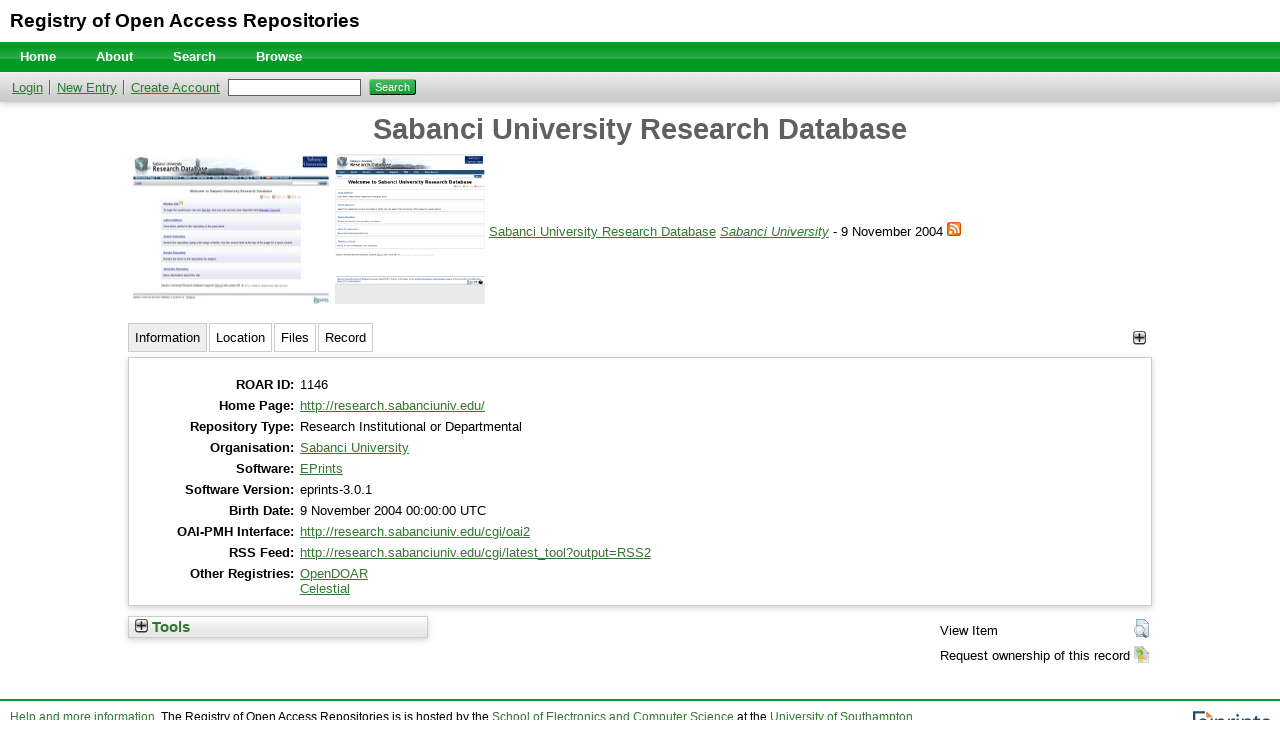

--- FILE ---
content_type: text/html; charset=utf-8
request_url: http://roar.eprints.org/1146/
body_size: 36440
content:
<!DOCTYPE html>
<html xmlns="http://www.w3.org/1999/xhtml">
  <head>
    <title> Sabanci University Research Database  - Registry of Open Access Repositories</title>
    <link rel="icon" href="/favicon.ico" type="image/x-icon" />
    <link rel="shortcut icon" href="/favicon.ico" type="image/x-icon" />
    <meta content="1146" name="eprints.eprintid" />
<meta content="511" name="eprints.rev_number" />
<meta content="archive" name="eprints.eprint_status" />
<meta content="1" name="eprints.userid" />
<meta content="disk0/00/00/11/46" name="eprints.dir" />
<meta content="2010-01-06 13:45:19" name="eprints.datestamp" />
<meta content="2025-03-20 09:26:25" name="eprints.lastmod" />
<meta content="2010-01-06 13:45:19" name="eprints.status_changed" />
<meta content="institutional" name="eprints.type" />
<meta content="show" name="eprints.metadata_visibility" />
<meta content="http://research.sabanciuniv.edu/" name="eprints.home_page" />
<meta content="Sabanci University Research Database" name="eprints.title" />
<meta content="http://research.sabanciuniv.edu/cgi/oai2" name="eprints.oai_pmh" />
<meta content="http://research.sabanciuniv.edu/cgi/latest_tool?output=RSS2" name="eprints.rss_feed" />
<meta content="TRUE" name="eprints.fulltext" />
<meta content="TRUE" name="eprints.open_access" />
<meta content="Sabanci University" name="eprints.organisation_title" />
<meta content="http://www.sabanciuniv.edu/eng/" name="eprints.organisation_home_page" />
<meta content="tr" name="eprints.location_country" />
<meta content="Istanbul" name="eprints.location_city" />
<meta content="eprints" name="eprints.software" />
<meta content="geoname_2_TR" name="eprints.geoname" />
<meta content="41.266591686115994" name="eprints.auto_latitude" />
<meta content="29.485990717898602" name="eprints.auto_longitude" />
<meta content="eprints-3.0.1" name="eprints.version" />
<meta content="2004-11-09 00:00:00" name="eprints.date" />
<meta content="100" name="eprints.recordcount" />
<meta content="0,0,0,0,0,0,0,0,0,0,0,0,0,0,0,0,66,94,96,100,100,100,100,100,100,100,100,100,100,100" name="eprints.recordhistory" />
<meta content="opendoar" name="eprints.registry_name" />
<meta content="celestial" name="eprints.registry_name" />
<meta content="1246" name="eprints.registry_id" />
<meta content="1147" name="eprints.registry_id" />
<meta content="352" name="eprints.webometrics_rank" />
<meta content="555" name="eprints.webometrics_size" />
<meta content="463" name="eprints.webometrics_visibility" />
<meta content="324" name="eprints.webometrics_rich_files" />
<meta content="154" name="eprints.webometrics_scholar" />
<meta content="    Webshot     Sabanci University Research Database  Sabanci University &lt;http://www.sabanciuniv.edu/eng/&gt; - 9 November 2004  [Record Details]    " name="eprints.citation" />
<meta content="http://roar.eprints.org/1146/101/webshot.jpg" name="eprints.document_url" />
<meta content="http://roar.eprints.org/1146/105/activity.svg" name="eprints.document_url" />
<meta content="http://roar.eprints.org/1146/115/activityhistory.txt" name="eprints.document_url" />
<link rel="schema.DC" href="http://purl.org/DC/elements/1.0/" />
<meta content="Sabanci University Research Database" name="DC.title" />
<meta content="Sabanci University" name="DC.publisher" />
<meta content="http://www.sabanciuniv.edu/eng/" name="DC.publisher" />
<meta content="2004-11-09 00:00:00" name="DC.date" />
<meta content="Research Institutional or Departmental" name="DC.type" />
<meta content="http://research.sabanciuniv.edu/" name="DC.identifier" />
<meta content="http://roar.eprints.org/1146/" name="DC.relation" />
<meta content="Istanbul" name="DC.coverage" />
<meta content="tr" name="DC.coverage" />
<link rel="canonical" href="http://roar.eprints.org/1146/" />
<link rel="alternate" href="http://roar.eprints.org/cgi/export/eprint/1146/RDFXML/roar-eprint-1146.rdf" title="RDF+XML" type="application/rdf+xml" />
<link rel="alternate" href="http://roar.eprints.org/cgi/export/eprint/1146/RDFNT/roar-eprint-1146.nt" title="RDF+N-Triples" type="text/plain" />
<link rel="alternate" href="http://roar.eprints.org/cgi/export/eprint/1146/JSON/roar-eprint-1146.js" title="JSON" type="application/json; charset=utf-8" />
<link rel="alternate" href="http://roar.eprints.org/cgi/export/eprint/1146/RefWorks/roar-eprint-1146.ref" title="RefWorks" type="text/plain" />
<link rel="alternate" href="http://roar.eprints.org/cgi/export/eprint/1146/DC/roar-eprint-1146.txt" title="Dublin Core" type="text/plain; charset=utf-8" />
<link rel="alternate" href="http://roar.eprints.org/cgi/export/eprint/1146/Atom/roar-eprint-1146.xml" title="Atom" type="application/atom+xml;charset=utf-8" />
<link rel="alternate" href="http://roar.eprints.org/cgi/export/eprint/1146/Simple/roar-eprint-1146.txt" title="Simple Metadata" type="text/plain; charset=utf-8" />
<link rel="alternate" href="http://roar.eprints.org/cgi/export/eprint/1146/ROAR%3A%3AFulltextFormats/roar-eprint-1146.txt" title="Fulltext formats" type="text/plain; charset=utf-8" />
<link rel="alternate" href="http://roar.eprints.org/cgi/export/eprint/1146/HTML/roar-eprint-1146.html" title="HTML Citation" type="text/html; charset=utf-8" />
<link rel="alternate" href="http://roar.eprints.org/cgi/export/eprint/1146/ROAR%3A%3AActivityTable/roar-eprint-1146.txt" title="Activity table" type="text/plain; charset=utf-8" />
<link rel="alternate" href="http://roar.eprints.org/cgi/export/eprint/1146/XML/roar-eprint-1146.xml" title="EP3 XML" type="application/vnd.eprints.data+xml; charset=utf-8" />
<link rel="alternate" href="http://roar.eprints.org/cgi/export/eprint/1146/RDFN3/roar-eprint-1146.n3" title="RDF+N3" type="text/n3" />
<link rel="alternate" href="http://roar.eprints.org/cgi/export/eprint/1146/CSV/roar-eprint-1146.csv" title="Multiline CSV" type="text/csv; charset=utf-8" />
<link rel="Top" href="http://roar.eprints.org/" />
    <link rel="Sword" href="http://roar.eprints.org/sword-app/servicedocument" />
    <link rel="SwordDeposit" href="http://roar.eprints.org/id/contents" />
    <link rel="Search" href="http://roar.eprints.org/cgi/search" type="text/html" />
    <link rel="Search" href="http://roar.eprints.org/cgi/opensearchdescription" title="Registry of Open Access Repositories" type="application/opensearchdescription+xml" />
    <script type="text/javascript">
// <![CDATA[
var eprints_http_root = "https://roar.eprints.org";
var eprints_http_cgiroot = "https://roar.eprints.org/cgi";
var eprints_oai_archive_id = "roar.eprints.org";
var eprints_logged_in = false;
var eprints_logged_in_userid = 0; 
var eprints_logged_in_username = ""; 
var eprints_logged_in_usertype = ""; 
// ]]></script>
    <style type="text/css">.ep_logged_in { display: none }</style>
    <link rel="stylesheet" href="/style/auto-3.4.5.css?1742817394" type="text/css" />
    <script src="/javascript/auto-3.4.5.js?1740754676" type="text/javascript">
//padder
</script>
    <!--[if lte IE 6]>
        <link rel="stylesheet" type="text/css" href="/style/ie6.css" />
   <![endif]-->
    <meta content="EPrints 3.4.5" name="Generator" />
    <meta http-equiv="Content-Type" content="text/html; charset=UTF-8" />
    <meta http-equiv="Content-Language" content="en" />
    
  </head>
  <body>
    
    <div class="ep_tm_header ep_noprint">
      <div style="font-size: 150%; padding: 10px;"><a style="text-decoration: none; color: #000; font-weight: bold;" href="http://roar.eprints.org/">Registry of Open Access Repositories</a></div>
      <ul class="ep_tm_menu">
        <li>
          <a href="https://roar.eprints.org">
            Home
          </a>
        </li>
        <li>
          <a href="https://roar.eprints.org/information.html">
            About
          </a>
        </li>
        <li>
	  <a href="https://roar.eprints.org/cgi/search/advanced">Search</a>
        </li>
<!--        <li>
	  <a href="{$config{http_url}}/content.html">Search Content</a>
        </li> -->
        <li>
          <a href="https://roar.eprints.org/view/" menu="ep_tm_menu_browse">
            Browse
          </a>
          <ul id="ep_tm_menu_browse" style="display:none;">
            <li>
              <a href="https://roar.eprints.org/view/geoname/">
                Browse by 
                Country
              </a>
            </li>
            <li>
              <a href="https://roar.eprints.org/view/year/">
                Browse by 
                Year
              </a>
            </li>
            <li>
              <a href="https://roar.eprints.org/view/type/">
                Browse by 
                Repository Type
              </a>
            </li>
            <li>
              <a href="https://roar.eprints.org/view/software/">
                Browse by 
                Repository Software
              </a>
            </li>
          </ul>
        </li>
      </ul>
      <table class="ep_tm_searchbar">
        <tr>
          <td align="left">
            <ul id="ep_tm_menu_tools" class="ep_tm_key_tools" role="toolbar"><li class="ep_tm_key_tools_item"><a href="/cgi/users/home" class="ep_tm_key_tools_item_link">Login</a></li><li class="ep_tm_key_tools_item"><a href="/cgi/users/home?screen=NewEPrint" class="ep_tm_key_tools_item_link">New Entry</a></li><li class="ep_tm_key_tools_item"><a href="/cgi/register" class="ep_tm_key_tools_item_link">Create Account</a></li></ul>
          </td>
          <td align="right" style="white-space: nowrap">
            
            <form method="get" accept-charset="utf-8" action="https://roar.eprints.org/cgi/search" style="display:inline">
              <input class="ep_tm_searchbarbox" size="20" type="text" name="q" />
              <input class="ep_tm_searchbarbutton" value="Search" type="submit" name="_action_search" />
              <input type="hidden" name="_action_search" value="Search" />
              <input type="hidden" name="_order" value="bytitle" />
              <input type="hidden" name="basic_srchtype" value="ALL" />
              <input type="hidden" name="_satisfyall" value="ALL" />
            </form>
          </td>
        </tr>
      </table>
    </div>
    <div>
      <div class="ep_tm_page_content">
        <h1 class="ep_tm_pagetitle">
          

Sabanci University Research Database


        </h1>
        <div class="ep_summary_content"><div class="ep_summary_content_top"></div><div class="ep_summary_content_left"></div><div class="ep_summary_content_right"></div><div class="ep_summary_content_main">

<table>
<tr>
  <td style="width: auto; Xmin-width: 370px;">
    <a href="http://research.sabanciuniv.edu/" title="Sabanci University Research Database"><img alt="Webshot" src="/1146/101.hasmediumThumbnailVersion/webshot.jpg" class="ep_doc_icon_webshot" border="0" /></a>
    <a href="http://research.sabanciuniv.edu/" title="Sabanci University Research Database"><img src="/images/webshots/1146.png" alt="" style="height: 150px;" /></a>
  </td>
<td>
<a href="http://research.sabanciuniv.edu/">Sabanci University Research Database</a>
  
  <em><a href="http://www.sabanciuniv.edu/eng/">Sabanci University</a></em> - 9 November 2004 <a href="http://research.sabanciuniv.edu/cgi/latest_tool?output=RSS2"><img src="/style/images/feed-icon-14x14.png" border="0px" align="bottom" /></a>
</td>
</tr>
</table>

<div id="ep_panel_set_eprint_1146" class="ep_panel_container ep_panel_container_eprint ep_panel_set_eprint_1146"><ul aria-label="Tabbed Panels" id="ep_panel_set_eprint_1146_buttons" class="ep_panel_buttons" role="tablist"><li aria-controls="metadata" onfocusin="ep_open_panel(event, 'ep_panel_set_eprint_1146', 'metadata')" tabindex="-100" id="ep_panel_set_eprint_1146_links_metadata" class="ep_panel_links ep_panel_set_eprint_1146_links" role="tab">Information</li><li aria-controls="location" onfocusin="ep_open_panel(event, 'ep_panel_set_eprint_1146', 'location')" tabindex="-101" id="ep_panel_set_eprint_1146_links_location" class="ep_panel_links ep_panel_set_eprint_1146_links" role="tab">Location</li><li aria-controls="docs" onfocusin="ep_open_panel(event, 'ep_panel_set_eprint_1146', 'docs')" tabindex="-102" id="ep_panel_set_eprint_1146_links_docs" class="ep_panel_links ep_panel_set_eprint_1146_links" role="tab">Files</li><li aria-controls="library" onfocusin="ep_open_panel(event, 'ep_panel_set_eprint_1146', 'library')" tabindex="-103" id="ep_panel_set_eprint_1146_links_library" class="ep_panel_links ep_panel_set_eprint_1146_links" role="tab">Record</li></ul><div id="ep_panel_set_eprint_1146_controls" class="ep_panel_controls"><a onclick="ep_open_panel_all('ep_panel_set_eprint_1146');" class="ep_panel_controls_open" id="ep_panel_set_eprint_1146_controls_open">[+]</a><a onclick="ep_close_panel_all('ep_panel_set_eprint_1146');" class="ep_panel_controls_close" id="ep_panel_set_eprint_1146_controls_close">[-]</a></div><div id="ep_panel_set_eprint_1146_panels" class="ep_panels" number_of_panels="4"><div aria-labelledby="ep_panel_set_eprint_1146_links_metadata" class="ep_panel_wrapper" id="metadata" role="tabpanel" ep_tile_order="0" ep_panel_order="0">

<div class="ep_panel_content" id="ep_panel_ep_panel_set_eprint_1146__metadata">
<div class="ep_panel_title" id="ep_panel_set_eprint_1146__metadata_title">Information</div>
  <div class="ep_panel_body" id="ep_panel_set_eprint_1146__metadata_content">
    <div id="ep_panel_set_eprint_1146__metadata_content_inner">         
      <div class="ep_panel_table">
<div class="ep_panel_eprint_dynamic_data">
        
</div>
<div class="ep_panel_eprint_data">
        
</div>
<div class="ep_panel_eprint_dynamic_data">
        
</div>
<div class="ep_panel_eprint_metadata">
        
          
            <div class="ep_panel_table_row ep_panel_table_row_eprintid">
              <div class="ep_panel_table_header">ROAR ID:</div>
              <div class="ep_panel_table_cell">1146</div>
            </div>
          
        
          
            <div class="ep_panel_table_row ep_panel_table_row_home_page">
              <div class="ep_panel_table_header">Home Page:</div>
              <div class="ep_panel_table_cell"><a href="http://research.sabanciuniv.edu/">http://research.sabanciuniv.edu/</a></div>
            </div>
          
        
          
            <div class="ep_panel_table_row ep_panel_table_row_type">
              <div class="ep_panel_table_header">Repository Type:</div>
              <div class="ep_panel_table_cell">Research Institutional or Departmental</div>
            </div>
          
        
          
            <div class="ep_panel_table_row ep_panel_table_row_organisation">
              <div class="ep_panel_table_header">Organisation:</div>
              <div class="ep_panel_table_cell"><a href="http://www.sabanciuniv.edu/eng/">Sabanci University</a></div>
            </div>
          
        
          
        
          
            <div class="ep_panel_table_row ep_panel_table_row_software">
              <div class="ep_panel_table_header">Software:</div>
              <div class="ep_panel_table_cell"><a href="http://roar.eprints.org/view/software/eprints.html">EPrints</a></div>
            </div>
          
        
          
            <div class="ep_panel_table_row ep_panel_table_row_version">
              <div class="ep_panel_table_header">Software Version:</div>
              <div class="ep_panel_table_cell">eprints-3.0.1</div>
            </div>
          
        
          
            <div class="ep_panel_table_row ep_panel_table_row_date">
              <div class="ep_panel_table_header">Birth Date:</div>
              <div class="ep_panel_table_cell">9 November 2004 00:00:00 UTC</div>
            </div>
          
        
          
        
          
        
          
            <div class="ep_panel_table_row ep_panel_table_row_oai_pmh">
              <div class="ep_panel_table_header">OAI-PMH Interface:</div>
              <div class="ep_panel_table_cell"><a href="http://research.sabanciuniv.edu/cgi/oai2">http://research.sabanciuniv.edu/cgi/oai2</a></div>
            </div>
          
        
          
            <div class="ep_panel_table_row ep_panel_table_row_rss_feed">
              <div class="ep_panel_table_header">RSS Feed:</div>
              <div class="ep_panel_table_cell"><a href="http://research.sabanciuniv.edu/cgi/latest_tool?output=RSS2">http://research.sabanciuniv.edu/cgi/latest_tool?output=RSS2</a></div>
            </div>
          
        
          
            <div class="ep_panel_table_row ep_panel_table_row_registry">
              <div class="ep_panel_table_header">Other Registries:</div>
              <div class="ep_panel_table_cell"><a href="http://www.opendoar.org/find.php?rID=1246">OpenDOAR</a><br /><a href="http://roar.eprints.org/id/celestial/1147">Celestial</a><br /></div>
            </div>
          
        
</div>
<div class="ep_panel_eprint_dynamic_data">
        
</div>
      </div>
    </div>
  </div>
</div>
</div><div aria-labelledby="ep_panel_set_eprint_1146_links_location" class="ep_panel_wrapper" id="location" role="tabpanel" ep_tile_order="1" ep_panel_order="1">

<div class="ep_panel_content" id="ep_panel_ep_panel_set_eprint_1146__location">
  <div class="ep_panel_title ep_panel_simple_title" id="ep_panel_set_eprint_1146__location_title">Location</div>
  <div class="ep_panel_body" id="ep_panel_set_eprint_1146__location_content">
    <div id="ep_panel_set_eprint_1146__location_content_inner">         
      

<div class="ep_panel_table_row">
  <div class="ep_panel_table_header">Location:</div>
  <div class="ep_panel_table_cell"><a href="http://roar.eprints.org/view/geoname/geoname=5F1=5FAS.html">Asia</a> &gt; <a href="http://roar.eprints.org/view/geoname/geoname=5F2=5FTR.html">Turkey</a></div>
</div>

    
      
<div class="ep_panel_table_row">
  <div class="ep_panel_table_header">Country:</div>
  <div class="ep_panel_table_cell">Turkey</div>
</div>
      
    
      
<div class="ep_panel_table_row">
  <div class="ep_panel_table_header">City:</div>
  <div class="ep_panel_table_cell">Istanbul</div>
</div>
      
    

<!--<epc:if test="is_set(location_latitude)">
<div id="map_canvas" style="width: 500px; height: 300px; display: none;"></div>
</epc:if>

  <script type="text/javascript">

Event.observe(window,'load',function() {
	var canvas = $('map_canvas');
	if( !canvas )
		return;
	var map = new GMap2(canvas);

	var form = $('latlongs');
	var latitudes = form.getInputs('hidden','latitude');
	var longitudes = form.getInputs('hidden','longitude');
	for(var i = 0; i != latitudes.length; ++i)
		latitudes[i] = latitudes[i].getValue();
	for(var i = 0; i != longitudes.length; ++i)
		longitudes[i] = longitudes[i].getValue();

	map.setCenter(new GLatLng(latitudes[0], longitudes[0]), 13);

	for(var i = 0; i != latitudes.length; ++i)
		if( longitudes[i] != null )
		{
			var point = new GLatLng(latitudes[i], longitudes[i]);
			map.addOverlay(new GMarker(point));
		}

	map.setUIToDefault();
});

Event.observe(window,'unload',function() {
	GUnload();
});

  </script>

  <form method="get" id="latlongs" action="#">
  <epc:foreach expr="location_latitude" iterator="latitude">
  	<input type="hidden" name="latitude" value="{$latitude}" />
  </epc:foreach>
  <epc:foreach expr="location_longitude" iterator="longitude">
  	<input type="hidden" name="longitude" value="{$longitude}" />
  </epc:foreach>
  </form>-->

<div class="ep_panel_table_row"><div class="ep_panel_table_header">Map:</div><div class="ep_panel_table_cell" id="map_1146"><script type="text/javascript">
// <![CDATA[
new Ajax.Updater('map_1146', '/cgi/google_maps', { parameters: { mainonly: "yes", json: "[{title: \"Sabanci University Research Database\", lat: 41.266591686115994, lng: 29.485990717898602},]", max_zoom: 10, width: '500px', height: '300px' }, evalScripts: true })
// ]]></script></div></div>
    </div>
  </div>
</div>
</div><div aria-labelledby="ep_panel_set_eprint_1146_links_docs" class="ep_panel_wrapper" id="docs" role="tabpanel" ep_tile_order="2" ep_panel_order="2">

<div class="ep_panel_content" id="ep_panel_ep_panel_set_eprint_1146__docs">
  <div class="ep_panel_title ep_panel_simple_title" id="ep_panel_set_eprint_1146__docs_title">Files</div>
  <div class="ep_panel_body" id="ep_panel_set_eprint_1146__docs_content">
    <div id="ep_panel_set_eprint_1146__docs_content_inner">         
      <div id="ep_panel_set_docs_1146" class="ep_panel_container ep_panel_container_document ep_panel_set_docs_1146"><ul aria-label="Tabbed Panels" id="ep_panel_set_docs_1146_buttons" class="ep_panel_buttons" role="tablist"><li aria-controls="panel_1" onfocusin="ep_open_panel(event, 'ep_panel_set_docs_1146', 'panel_1')" tabindex="-100" id="ep_panel_set_docs_1146_links_panel_1" class="ep_panel_links ep_panel_set_docs_1146_links" role="tab">1146:139813</li><li aria-controls="panel_2" onfocusin="ep_open_panel(event, 'ep_panel_set_docs_1146', 'panel_2')" tabindex="-101" id="ep_panel_set_docs_1146_links_panel_2" class="ep_panel_links ep_panel_set_docs_1146_links" role="tab">1146:145152</li><li aria-controls="panel_3" onfocusin="ep_open_panel(event, 'ep_panel_set_docs_1146', 'panel_3')" tabindex="-102" id="ep_panel_set_docs_1146_links_panel_3" class="ep_panel_links ep_panel_set_docs_1146_links" role="tab">1146:158917</li></ul><div id="ep_panel_set_docs_1146_controls" class="ep_panel_controls"><a onclick="ep_open_panel_all('ep_panel_set_docs_1146');" class="ep_panel_controls_open" id="ep_panel_set_docs_1146_controls_open">[+]</a><a onclick="ep_close_panel_all('ep_panel_set_docs_1146');" class="ep_panel_controls_close" id="ep_panel_set_docs_1146_controls_close">[-]</a></div><div id="ep_panel_set_docs_1146_panels" class="ep_panels" number_of_panels="3"><div aria-labelledby="ep_panel_set_docs_1146_links_panel_1" class="ep_panel_wrapper" id="panel_1" role="tabpanel" ep_tile_order="0" ep_panel_order="0">

<div class="ep_panel_content" id="ep_panel_ep_panel_set_docs_1146__panel_1">
  <div class="ep_panel_title ep_panel_simple_title" id="ep_panel_set_docs_1146__panel_1_title">1146:139813</div>
  <div class="ep_panel_body" id="ep_panel_set_docs_1146__panel_1_content">
    <div id="ep_panel_set_docs_1146__panel_1_content_inner">         
      

            <div class="summary_page_doc_icon"><a onmouseover="EPJS_ShowPreview( event, 'doc_preview_139813', 'right' );" onfocus="EPJS_ShowPreview( event, 'doc_preview_139813', 'right' );" href="https://roar.eprints.org/1146/101/webshot.jpg" onmouseout="EPJS_HidePreview( event, 'doc_preview_139813', 'right' );" class="ep_document_link" onblur="EPJS_HidePreview( event, 'doc_preview_139813', 'right' );"><img alt="[thumbnail of webshot.jpg]" src="https://roar.eprints.org/1146/101.hassmallThumbnailVersion/webshot.jpg" class="ep_doc_icon" border="0" /></a><div class="ep_preview" id="doc_preview_139813"><div><div><span><img alt="" src="https://roar.eprints.org/1146/101.haspreviewThumbnailVersion/webshot.jpg" id="doc_preview_139813_img" class="ep_preview_image" border="0" /><div class="ep_preview_title">Preview</div></span></div></div></div></div>
            <div class="summary_page_doc_info">

              <div class="ep_document_citation_wrapper">
<span class="ep_document_citation">
  
  
    <span class="document_format">webshot.jpg</span>
  
   - <span class="document_content">Web Shot</span>
  
  
</span>
</div><br />

              <a href="http://roar.eprints.org/1146/101/webshot.jpg" class="ep_document_link">Download (149kB)</a>
              
			  
			  | <a rel="lightbox[docs] nofollow" href="https://roar.eprints.org/1146/101.haslightboxThumbnailVersion/webshot.jpg">Preview</a>
			  
			  

<!-- not in use
              <epc:if test="!$item.is_public() and $item.contact_email().is_set()">
                | <a href="{$config{http_cgiurl}}/request_doc?docid={$item{docid}"><epc:phrase ref="request:button" /></a>
              </epc:if>
              <ul>
              <epc:foreach expr="$item.related_objects('http://eprints.org/relation/hasVersion')" iterator="rel">
                <epc:if test="$rel{relation_type}!='http://eprints.org/relation/isVolatileVersionOf'">
                  <li><epc:print expr="$rel.citation_link('default')" /></li>
                </epc:if>
              </epc:foreach>
              </ul>
-->
            </div>

    </div>
  </div>
</div>
</div><div aria-labelledby="ep_panel_set_docs_1146_links_panel_2" class="ep_panel_wrapper" id="panel_2" role="tabpanel" ep_tile_order="1" ep_panel_order="1">

<div class="ep_panel_content" id="ep_panel_ep_panel_set_docs_1146__panel_2">
  <div class="ep_panel_title ep_panel_simple_title" id="ep_panel_set_docs_1146__panel_2_title">1146:145152</div>
  <div class="ep_panel_body" id="ep_panel_set_docs_1146__panel_2_content">
    <div id="ep_panel_set_docs_1146__panel_2_content_inner">         
      

            <div class="summary_page_doc_icon"><a onmouseover="EPJS_ShowPreview( event, 'doc_preview_145152', 'right' );" onfocus="EPJS_ShowPreview( event, 'doc_preview_145152', 'right' );" href="https://roar.eprints.org/1146/105/activity.svg" onmouseout="EPJS_HidePreview( event, 'doc_preview_145152', 'right' );" class="ep_document_link" onblur="EPJS_HidePreview( event, 'doc_preview_145152', 'right' );"><img alt="[thumbnail of activity.svg]" src="https://roar.eprints.org/1146/105.hassmallThumbnailVersion/activity.svg" class="ep_doc_icon" border="0" /></a><div class="ep_preview" id="doc_preview_145152"><div><div><span><img alt="" src="https://roar.eprints.org/1146/105.haspreviewThumbnailVersion/activity.svg" id="doc_preview_145152_img" class="ep_preview_image" border="0" /><div class="ep_preview_title">Preview</div></span></div></div></div></div>
            <div class="summary_page_doc_info">

              <div class="ep_document_citation_wrapper">
<span class="ep_document_citation">
  
  
    <span class="document_format">activity.svg</span>
  
   - <span class="document_content">Activity Graph</span>
  
  
</span>
</div><br />

              <a href="http://roar.eprints.org/1146/105/activity.svg" class="ep_document_link">Download (13kB)</a>
              
			  
			  

<!-- not in use
              <epc:if test="!$item.is_public() and $item.contact_email().is_set()">
                | <a href="{$config{http_cgiurl}}/request_doc?docid={$item{docid}"><epc:phrase ref="request:button" /></a>
              </epc:if>
              <ul>
              <epc:foreach expr="$item.related_objects('http://eprints.org/relation/hasVersion')" iterator="rel">
                <epc:if test="$rel{relation_type}!='http://eprints.org/relation/isVolatileVersionOf'">
                  <li><epc:print expr="$rel.citation_link('default')" /></li>
                </epc:if>
              </epc:foreach>
              </ul>
-->
            </div>

    </div>
  </div>
</div>
</div><div aria-labelledby="ep_panel_set_docs_1146_links_panel_3" class="ep_panel_wrapper" id="panel_3" role="tabpanel" ep_tile_order="2" ep_panel_order="2">

<div class="ep_panel_content" id="ep_panel_ep_panel_set_docs_1146__panel_3">
  <div class="ep_panel_title ep_panel_simple_title" id="ep_panel_set_docs_1146__panel_3_title">1146:158917</div>
  <div class="ep_panel_body" id="ep_panel_set_docs_1146__panel_3_content">
    <div id="ep_panel_set_docs_1146__panel_3_content_inner">         
      

            <div class="summary_page_doc_icon"><a href="https://roar.eprints.org/1146/115/activityhistory.txt" class="ep_document_link"><img alt="[thumbnail of activityhistory.txt]" src="http://roar.eprints.org/style/images/fileicons/text_plain.png" class="ep_doc_icon" border="0" /></a></div>
            <div class="summary_page_doc_info">

              <div class="ep_document_citation_wrapper">
<span class="ep_document_citation">
  
  
    <span class="document_format">activityhistory.txt</span>
  
   - <span class="document_content">Activity History</span>
  
  
</span>
</div><br />

              <a href="http://roar.eprints.org/1146/115/activityhistory.txt" class="ep_document_link">Download (663B)</a>
              
			  
			  

<!-- not in use
              <epc:if test="!$item.is_public() and $item.contact_email().is_set()">
                | <a href="{$config{http_cgiurl}}/request_doc?docid={$item{docid}"><epc:phrase ref="request:button" /></a>
              </epc:if>
              <ul>
              <epc:foreach expr="$item.related_objects('http://eprints.org/relation/hasVersion')" iterator="rel">
                <epc:if test="$rel{relation_type}!='http://eprints.org/relation/isVolatileVersionOf'">
                  <li><epc:print expr="$rel.citation_link('default')" /></li>
                </epc:if>
              </epc:foreach>
              </ul>
-->
            </div>

    </div>
  </div>
</div>
</div></div><script type="text/javascript">
// <![CDATA[
ep_panel_init('panel_1', 'as_tiles', 'ep_panel_set_docs_1146');
// ]]></script></div>
    </div>
  </div>
</div>
</div><div aria-labelledby="ep_panel_set_eprint_1146_links_library" class="ep_panel_wrapper" id="library" role="tabpanel" ep_tile_order="3" ep_panel_order="3">

<div class="ep_panel_content" id="ep_panel_ep_panel_set_eprint_1146__library">
<div class="ep_panel_title" id="ep_panel_set_eprint_1146__library_title">Record</div>
  <div class="ep_panel_body" id="ep_panel_set_eprint_1146__library_content">
    <div id="ep_panel_set_eprint_1146__library_content_inner">         
      <div class="ep_panel_table">
<div class="ep_panel_eprint_dynamic_data">
        
</div>
<div class="ep_panel_eprint_data">
        
</div>
<div class="ep_panel_eprint_dynamic_data">
        
          <div class="ep_panel_table_row ep_panel_table_row_URI">
            <div class="ep_panel_table_header">URI:</div>
            <div class="ep_panel_table_cell"><a href="http://roar.eprints.org/id/eprint/1146">http://roar.eprints.org/id/eprint/1146</a></div>
          </div>
        
</div>
<div class="ep_panel_eprint_metadata">
        
          
        
          
            <div class="ep_panel_table_row ep_panel_table_row_userid">
              <div class="ep_panel_table_header">Record Creator:</div>
              <div class="ep_panel_table_cell">

<a href="http://roar.eprints.org/cgi/users/home?screen=User::View&amp;userid=1"><span class="ep_name_citation"><span class="person_name">Tim Brody</span></span></a>

</div>
            </div>
          
        
          
        
          
            <div class="ep_panel_table_row ep_panel_table_row_datestamp">
              <div class="ep_panel_table_header">Date Deposited:</div>
              <div class="ep_panel_table_cell">06 Jan 2010 13:45</div>
            </div>
          
        
          
            <div class="ep_panel_table_row ep_panel_table_row_rev_number">
              <div class="ep_panel_table_header">Revision:</div>
              <div class="ep_panel_table_cell">511</div>
            </div>
          
        
          
            <div class="ep_panel_table_row ep_panel_table_row_lastmod">
              <div class="ep_panel_table_header">Last Modified:</div>
              <div class="ep_panel_table_cell">20 Mar 2025 09:26</div>
            </div>
          
        
</div>
<div class="ep_panel_eprint_dynamic_data">
        
</div>
      </div>
    </div>
  </div>
</div>
</div></div><script type="text/javascript">
// <![CDATA[
ep_panel_init('metadata', 'as_tabs', 'ep_panel_set_eprint_1146');
// ]]></script></div>

  
  

  
    <table class="ep_summary_page_actions ep_summary_page_actions_small">
    
      <tr>
        <td>View Item</td>
        <td><a href="/cgi/users/home?screen=EPrint%3A%3AView&amp;eprintid=1146"><img alt="View Item" src="/style/images/action_view.png" class="ep_form_action_icon" role="button" /></a></td>
      </tr>
    
      <tr>
        <td>Request ownership of this record</td>
        <td><a href="/cgi/users/home?screen=EPrint%3A%3ARequestAdoption&amp;eprintid=1146"><img alt="Request ownership of this record" src="/style/images/action_convert.png" class="ep_form_action_icon" role="button" /></a></td>
      </tr>
    
    </table>
  

</div><div class="ep_summary_content_bottom"><div id="ep_summary_box_1" class="ep_summary_box ep_plugin_summary_box_tools"><div class="ep_summary_box_title"><div class="ep_no_js">Tools</div><div id="ep_summary_box_1_colbar" class="ep_only_js" style="display: none"><a href="#" onclick="EPJS_blur(event); EPJS_toggleSlideScroll('ep_summary_box_1_content',true,'ep_summary_box_1');EPJS_toggle('ep_summary_box_1_colbar',true);EPJS_toggle('ep_summary_box_1_bar',false);return false" class="ep_box_collapse_link"><img alt="-" src="/style/images/minus.png" border="0" /> Tools</a></div><div id="ep_summary_box_1_bar" class="ep_only_js"><a href="#" onclick="EPJS_blur(event); EPJS_toggleSlideScroll('ep_summary_box_1_content',false,'ep_summary_box_1');EPJS_toggle('ep_summary_box_1_colbar',false);EPJS_toggle('ep_summary_box_1_bar',true);return false" class="ep_box_collapse_link"><img alt="+" src="/style/images/plus.png" border="0" /> Tools</a></div></div><div id="ep_summary_box_1_content" class="ep_summary_box_body" style="display: none"><div id="ep_summary_box_1_content_inner"><div style="margin-bottom: 1em" class="ep_block"><form accept-charset="utf-8" action="http://roar.eprints.org/cgi/export_redirect" method="get">
  <input value="1146" name="eprintid" type="hidden" id="eprintid" />
  <select name="format" aria-labelledby="box_tools_export_button">
    <option value="RDFXML">RDF+XML</option>
    <option value="RDFNT">RDF+N-Triples</option>
    <option value="JSON">JSON</option>
    <option value="RefWorks">RefWorks</option>
    <option value="DC">Dublin Core</option>
    <option value="Atom">Atom</option>
    <option value="Simple">Simple Metadata</option>
    <option value="ROAR::FulltextFormats">Fulltext formats</option>
    <option value="HTML">HTML Citation</option>
    <option value="ROAR::ActivityTable">Activity table</option>
    <option value="XML">EP3 XML</option>
    <option value="RDFN3">RDF+N3</option>
    <option value="CSV">Multiline CSV</option>
  </select>
  <input value="Export" id="box_tools_export_button" class="ep_form_action_button" type="submit" />
</form></div><div class="addtoany_share_buttons"><a target="_blank" href="https://www.addtoany.com/share?linkurl=http://roar.eprints.org/id/eprint/1146&amp;title=Sabanci University Research Database"><img alt="Add to Any" src="/images/shareicon/a2a.svg" class="ep_form_action_button" /></a><a target="_blank" href="https://www.addtoany.com/add_to/twitter?linkurl=http://roar.eprints.org/id/eprint/1146&amp;linkname=Sabanci University Research Database"><img alt="Add to Twitter" src="/images/shareicon/twitter.svg" class="ep_form_action_button" /></a><a target="_blank" href="https://www.addtoany.com/add_to/facebook?linkurl=http://roar.eprints.org/id/eprint/1146&amp;linkname=Sabanci University Research Database"><img alt="Add to Facebook" src="/images/shareicon/facebook.svg" class="ep_form_action_button" /></a><a target="_blank" href="https://www.addtoany.com/add_to/linkedin?linkurl=http://roar.eprints.org/id/eprint/1146&amp;linkname=Sabanci University Research Database"><img alt="Add to Linkedin" src="/images/shareicon/linkedin.svg" class="ep_form_action_button" /></a><a target="_blank" href="https://www.addtoany.com/add_to/pinterest?linkurl=http://roar.eprints.org/id/eprint/1146&amp;linkname=Sabanci University Research Database"><img alt="Add to Pinterest" src="/images/shareicon/pinterest.svg" class="ep_form_action_button" /></a><a target="_blank" href="https://www.addtoany.com/add_to/email?linkurl=http://roar.eprints.org/id/eprint/1146&amp;linkname=Sabanci University Research Database"><img alt="Add to Email" src="/images/shareicon/email.svg" class="ep_form_action_button" /></a></div></div></div></div></div><div class="ep_summary_content_after"></div></div>
      </div>
    </div>
    <div class="ep_tm_footer ep_noprint">
      <div class="ep_tm_eprints_logo">
        <a href="http://eprints.org/software/">
          <img alt="EPrints Logo" src="/images/eprintslogo.png" />
        </a>
      </div>
      <div><a href="https://roar.eprints.org/information.html">Help and more information</a>. The Registry of Open Access Repositories is is hosted by the <a href="http://www.ecs.soton.ac.uk/">School of Electronics and Computer Science</a> at the <a href="http://www.soton.ac.uk/">University of Southampton</a>.</div>
    </div>
  </body>
</html>